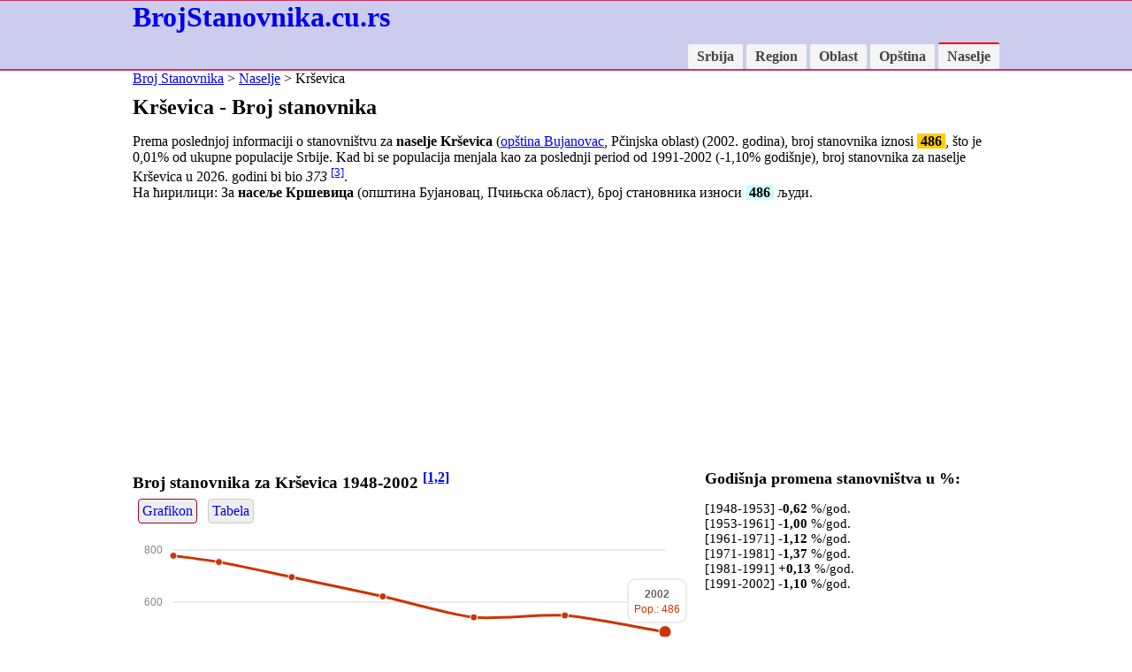

--- FILE ---
content_type: text/html; charset=UTF-8
request_url: https://brojstanovnika.cu.rs/naselje/krsevica
body_size: 7141
content:
<!DOCTYPE html>
<html lang="sr">

<head>
<meta charset="utf-8" />
  <meta name="viewport" content="width=device-width,initial-scale=1">
  <link href="favicon.ico" rel="shortcut icon">
  <link rel="stylesheet" href="/css/style.css">
<title>Krševica, broj stanovnika</title>
<meta name="description" content="Broj stanovnika za naselje Krševica, opština Bujanovac, Pčinjska oblast (Кршевица насеље, Бујановац општина) iznosi: 486 ljudi u 2002 godini">
<link rel="stylesheet" href="/css/morris.css">
<script src="/css/jquery.min.js"></script>
<script src="/css/raphael-min.js"></script>
<script src="/css/morris.min.js"></script>

<script>
function grafik(x) {
	document.getElementById("grafik").style.display=(x==1?"block":"none");
	document.getElementById("tabelle").style.display=(x==2?"block":"none");
	document.getElementById("link01").style.borderColor=(x==1?"#903":"#CCC");
	document.getElementById("link02").style.borderColor=(x==2?"#903":"#CCC");
}
</script>

</head>

<body>
<div class="divcol">
<div class="divwidth">
				<h1><a href="http://brojstanovnika.cu.rs/">BrojStanovnika.cu.rs</a></h1>

				<div class="nav">
					<ul>
			        	<li><a href="/">Srbija</a></li>
			        	<li><a href="/region/">Region</a></li>
			        	<li><a href="/oblast/">Oblast</a></li>
			        	<li><a href="/opstina/">Opština</a></li>
			        	<li><a href="/naselje/" class="aktiv">Naselje</a></li>
			        </ul>
				</div>
<div style="clear:both;"></div>
</div>
</div>

<div class="divwidth pozicio"><a href="/">Broj Stanovnika</a> &gt; <a href="/naselje/">Naselje</a> &gt; Krševica </div>

<div class="divwidth">
<h2>Krševica - Broj stanovnika</h2>
<p>Prema poslednjoj informaciji o stanovništvu za <strong>naselje Krševica</strong> (<a href="/opstina/bujanovac">opština Bujanovac</a>, Pčinjska oblast) (2002. godina), broj stanovnika iznosi <strong style="background-color:#FC0; padding:0 4px;"><span style="white-space:nowrap">486</span></strong>, što je <span style="white-space:nowrap">0,01</span>% od ukupne populacije Srbije.
Kad bi se populacija menjala kao za poslednji period od 1991-2002 (<span style="white-space:nowrap">-1,10</span>% godišnje), broj stanovnika za naselje Krševica u 2026. godini bi bio <em style="white-space:nowrap"><span style="white-space:nowrap">373</span></em> <sup><a href="#src">[3]</a></sup>. <br>
На ћирилици: За <strong>насеље Кршевица</strong> (општина Бујановац, Пчињска област), број становника износи <strong style="background-color:#CFF; padding:0 4px;"><span style="white-space:nowrap">486</span></strong> људи.
</p>

<div style="margin:8px 0">
<script async src="//pagead2.googlesyndication.com/pagead/js/adsbygoogle.js"></script>
<!-- brojstanovnika -->
<ins class="adsbygoogle"
     style="display:block"
     data-ad-client="ca-pub-8638189255111570"
     data-ad-slot="2146270861"
     data-ad-format="auto"></ins>
<script>
(adsbygoogle = window.adsbygoogle || []).push({});
</script>
</div>
<div class="col_66">
    <h3>Broj stanovnika za Krševica 1948-2002 <sup><a href="#src">[1,2]</a></sup></h3>
    <div class="button"><a href="javascript:grafik(1)" id="link01" style="border-color:#903">Grafikon</a><a href="javascript:grafik(2)" id="link02">Tabela</a></div>
     <div id="grafik" style="height:360px; overflow:auto;">
    
      <div id="myfirstchart" style="height: 300px;"></div>
      
      <script>
    new Morris.Line({
        yLabelFormat: function (y) { return y.toString().replace(/\B(?=(\d{3})+(?!\d))/g, " "); },
      element: 'myfirstchart',
      data: [
    { year: '1948', value: 778 },{ year: '1953', value: 754 },{ year: '1961', value: 696 },{ year: '1971', value: 622 },{ year: '1981', value: 542 },{ year: '1991', value: 549 },{ year: '2002', value: 486 },      ],
      xkey: 'year',
      ykeys: ['value'],
      labels: ['Pop.'],
  	  lineColors: ['#C30']
	  
    });
    </script>
     </div>
    
     <div id="tabelle" style="height:360px; overflow:auto; display:none; font-size:16px;">
    <div style="width:60px; display:inline-block;">1948:</div> <div style="width:80px; display:inline-block; text-align:right;"><b>778</b></div><br>
<div style="width:60px; display:inline-block;">1953:</div> <div style="width:80px; display:inline-block; text-align:right;"><b>754</b></div><br>
<div style="width:60px; display:inline-block;">1961:</div> <div style="width:80px; display:inline-block; text-align:right;"><b>696</b></div><br>
<div style="width:60px; display:inline-block;">1971:</div> <div style="width:80px; display:inline-block; text-align:right;"><b>622</b></div><br>
<div style="width:60px; display:inline-block;">1981:</div> <div style="width:80px; display:inline-block; text-align:right;"><b>542</b></div><br>
<div style="width:60px; display:inline-block;">1991:</div> <div style="width:80px; display:inline-block; text-align:right;"><b>549</b></div><br>
<div style="width:60px; display:inline-block;">2002:</div> <div style="width:80px; display:inline-block; text-align:right;"><b>486</b></div><br>
     </div>

</div>

<div class="col_33" style="height:400px; overflow:auto; font-size:15px;">
    <h3>Godišnja promena stanovništva u %:</h3>
      <p>
    [1948-1953] <strong><span style="white-space:nowrap">-0,62</span></strong> %/god. <br>
[1953-1961] <strong><span style="white-space:nowrap">-1,00</span></strong> %/god. <br>
[1961-1971] <strong><span style="white-space:nowrap">-1,12</span></strong> %/god. <br>
[1971-1981] <strong><span style="white-space:nowrap">-1,37</span></strong> %/god. <br>
[1981-1991] <strong>+<span style="white-space:nowrap">0,13</span></strong> %/god. <br>
[1991-2002] <strong><span style="white-space:nowrap">-1,10</span></strong> %/god. <br>
    </p>
</div>


<hr style="clear:both;">
<div style="margin:8px 0">
<script async src="//pagead2.googlesyndication.com/pagead/js/adsbygoogle.js"></script>
<!-- brojstanovnika -->
<ins class="adsbygoogle"
     style="display:block"
     data-ad-client="ca-pub-8638189255111570"
     data-ad-slot="2146270861"
     data-ad-format="auto"></ins>
<script>
(adsbygoogle = window.adsbygoogle || []).push({});
</script>
</div>
<a name="src" id="src"></a><h3>Izvori podataka:</h3>
<p>[1] Republika Srbija, Republički zavod za statistiku, <a href="http://www.stat.gov.rs/WebSite/Default.aspx" target="_blank">stat.gov.rs</a><br>
  [2] Popis stanovništva, domaćinstava i stanova u Republici Srbiji 2011, Knjiga 20: Uporedni pregled broja stanovnika 1948 – 2011. <a href="http://pod2.stat.gov.rs/ObjavljenePublikacije/Popis2011/Knjiga20.pdf" target="_blank">PDF, <strong>56 Mb</strong></a>, Pristupljeno 02.08.2017.<br>
  [3] Sopstvena kalkulacija, računato linearnom interpolacijom iz dva najbliža podatka o stanovništvu.</p>
</div>

<div class="divcol">
<div class="divwidth">
<p>2017 &copy; brojstanovnika.cu.rs | <a href="/uslovi">Uslovi upotrebe</a></p>

</div>
</div>

</body>

</html>

--- FILE ---
content_type: text/html; charset=utf-8
request_url: https://www.google.com/recaptcha/api2/aframe
body_size: 264
content:
<!DOCTYPE HTML><html><head><meta http-equiv="content-type" content="text/html; charset=UTF-8"></head><body><script nonce="voScls4EA2m0yN62rwAgWA">/** Anti-fraud and anti-abuse applications only. See google.com/recaptcha */ try{var clients={'sodar':'https://pagead2.googlesyndication.com/pagead/sodar?'};window.addEventListener("message",function(a){try{if(a.source===window.parent){var b=JSON.parse(a.data);var c=clients[b['id']];if(c){var d=document.createElement('img');d.src=c+b['params']+'&rc='+(localStorage.getItem("rc::a")?sessionStorage.getItem("rc::b"):"");window.document.body.appendChild(d);sessionStorage.setItem("rc::e",parseInt(sessionStorage.getItem("rc::e")||0)+1);localStorage.setItem("rc::h",'1768981317720');}}}catch(b){}});window.parent.postMessage("_grecaptcha_ready", "*");}catch(b){}</script></body></html>

--- FILE ---
content_type: text/css
request_url: https://brojstanovnika.cu.rs/css/style.css
body_size: 1382
content:

.divcol {background-color:#CCE; border-top:1px solid #C36; border-bottom:2px solid #C36;}
.divwidth {max-width:980px; margin:auto;}
.pozicio {margin-bottom:10px;}
h1, h2, h3,body {padding:0; margin:0;}
h1 a { text-decoration:none;}
h1 a:hover { text-decoration:underline;}
a:hover{text-decoration:none;}
.nav { text-align: center; }
.nav ul { list-style: none; padding: 0px; margin: 0px; font-weight: bold; }
.nav ul li { display: inline-block; }
.nav ul li a { display: inline-block; text-decoration: none; color: #444; transition: 0.4s ease background; padding: 12px 15px; border-radius: 2px; background-color: #f4f4f4; }
.nav ul li a:hover { background-color: #ccc; }
	
.aktiv {
	border-top:2px solid #F00;
}
.button a {
	background-color:#EEE; display:inline-block; margin:6px; padding:4px; border:1px solid #CCC; border-radius:4px; text-decoration:none;
}
.button a:hover {
	background-color:#FC0;
}

.col_66 {
  width:64%;
  min-width:300px;
  margin:0 2% 0 0;
  float:left;
}
.col_33 {
  width:31%;
  min-width:200px;
  margin:0;
  float:left;
}
.col_50 {
  width:48%;
  min-width:300px;
  margin:0;
  float:left;
}
@media all and (min-width:640px){

	.nav { float: right; padding: 10px 0 0 0; }
	.nav ul li a { padding: 5px 10px; }
	
  }
@media all and (max-width:768px){

	.col_66, .col_33, .col_50 {
	  width:98%;
	}
}